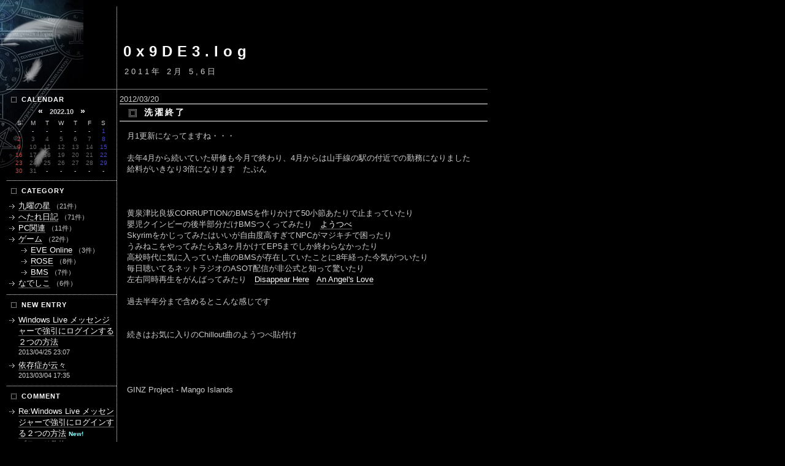

--- FILE ---
content_type: text/html; charset=utf-8
request_url: http://9-stars.net/blog/index.cgi?no=138&continue=on
body_size: 8198
content:
<?xml version="1.0" encoding="utf-8"?>
<!DOCTYPE html PUBLIC "-//W3C//DTD XHTML 1.0 Strict//EN" "http://www.w3.org/TR/xhtml1/DTD/xhtml1-strict.dtd">
<html xmlns="http://www.w3.org/1999/xhtml" xml:lang="ja" lang="ja" dir="ltr">

<head>
	<meta http-equiv="Content-Type" content="text/html; charset=utf-8" />
	<meta http-equiv="Content-Style-Type" content="text/css" />
	<meta http-equiv="Content-Script-Type" content="text/javascript" />
	<title>0x9DE3.log - 洗濯終了</title>
	<link rel="stylesheet" href="http://9-stars.net/blog/skin/common.css" type="text/css" media="all" />
	<link rel="alternate" href="http://9-stars.net/blog/index.cgi?mode=rss" type="application/rss+xml" title="RSS" />
	<script type="text/javascript" src="http://9-stars.net/blog/skin/common.js"></script>
	<!-- <script type="text/javascript" src="http://static.delicious.com/js/playtagger.js">
	</script> -->
</head>
<body bgcolor="black">
<div id="timepassed">
<table id="all">
    <tr>
      <td id="alla">

<div id="container">
<div id="header">
	<h1><a href="http://9-stars.net/blog/">0x9DE3.log</a></h1>
	<p>2011年 2月 5,6日</p>
</div>
<div id="menu">
	<ul>
	</ul>
</div>
<div id="mainbody">
<script type="text/javascript" src="http://9-stars.net/blog/data/navi_start.js"></script>
	<div id="diary">
		<h2>記事一覧</h2>
		<div class="diary">
			2012/03/20<div class="title"><a href="http://9-stars.net/blog/index.cgi?no=138&amp;continue=on"><h3>洗濯終了</h3></a></div>
			<div class="text">
				<!--<p class="file"></p>-->
				<!--<p></p>-->
				<p>月1更新になってますね・・・<br /><br />去年4月から続いていた研修も今月で終わり、4月からは山手線の駅の付近での勤務になりました<br />給料がいきなり3倍になります　たぶん<br /><br /><br /><br />黄泉津比良坂CORRUPTIONのBMSを作りかけて50小節あたりで止まっていたり<br />嬰児クインビーの後半部分だけBMSつくってみたり　<a href="http://www.youtube.com/watch?v=9ipN3zA3NzA" target="_blank">ようつべ</a><br />Skyrimをかじってみたはいいが自由度高すぎてNPCがマジキチで困ったり<br />うみねこをやってみたら丸3ヶ月かけてEP5までしか終わらなかったり<br />高校時代に気に入っていた曲のBMSが存在していたことに8年経った今気がついたり<br />毎日聴いてるネットラジオのASOT配信が非公式と知って驚いたり<br />左右同時再生をがんばってみたり　<a href="http://www.youtube.com/watch?v=fY4LK4xDSek" target="_blank">Disappear Here</a>　<a href="http://www.youtube.com/watch?v=AkLwjzxOrJk" target="_blank">An Angel's Love</a><br /><br />過去半年分まで含めるとこんな感じです<br /><br /><br />続きはお気に入りのChillout曲のようつべ貼付け<br /><span id="continue" ><span style="display:none;">続き</span></span><br /><br /><br /><br />GINZ Project - Mango Islands<br /><iframe width="560" height="315" src="http://www.youtube.com/embed/KPS-oS095wo?rel=0" frameborder="0" allowfullscreen></iframe><br />なぜか知らないが誰もようつべにネット公開Verを上げないもんだから自分でうｐ<br /><br /><br />Syntherra - Sadness<br /><iframe width="560" height="315" src="http://www.youtube.com/embed/sBZtnsPuw70?rel=0" frameborder="0" allowfullscreen></iframe><br />HD版がなかったのでうｐ<br /><br /><br />Andy Sol - Ponse Passing<br /><iframe width="560" height="315" src="http://www.youtube.com/embed/gyZdZ5_lztg?rel=0" frameborder="0" allowfullscreen></iframe><br />これもHD版なかった<br /><br /><br />Rave Channel - All I Need, All I Have (Chill Out Mix) <br /><iframe width="420" height="315" src="http://www.youtube.com/embed/1YBGXvCcYyc?rel=0" frameborder="0" allowfullscreen></iframe><br />これもｒｙ<br /><br /><br />ねことうさぎと昔のはなし<br /><iframe width="560" height="315" src="http://www.youtube.com/embed/iO9J__ebMHM?rel=0" frameborder="0" allowfullscreen></iframe><br /><br />あれ全部自分でうｐってね？</p>
			</div>
			<ul class="info2">
				<li class="time">No.138 | <a href="http://9-stars.net/blog/index.cgi?no=138&amp;continue=on">2012/03/20 (火) 01:14</a></li>
				<!--<li><span class="mini">by</span> <a href="http://9-stars.net/blog/index.cgi?mode=profile&amp;user=admin" class="name">管理者</a></li>-->
			</ul>
			<ul class="info">
				<li>Posted by 昴 | 
				
				<a href="http://9-stars.net/blog/index.cgi?mode=comment&amp;no=138&amp;continue=on#comment">コメント(4)</a> |
				<a href="http://9-stars.net/blog/index.cgi?field=2">へたれ日記</a></li>
				<!--<li><a href="http://9-stars.net/blog/index.cgi?mode=trackback&amp;no=138#trackback">トラックバック(0)</a></li>-->
				<!--<li><a href="http://9-stars.net/blog/index.cgi?mode=admin&amp;work=paint&amp;pch=">イラスト編集</a></li>-->
				<!--<li><a href="http://9-stars.net/blog/index.cgi?mode=admin&amp;work=edit&amp;edit=138&amp;exec_form=on">編集</a>・<a href="http://9-stars.net/blog/index.cgi?mode=admin&amp;work=edit&amp;del=138&amp;exec_confirm=on">削除</a></li>-->
			</ul>
		</div>
	</div>
	<div id="comment">
		<h2>コメント一覧</h2>
		<div class="comment">
			<h3><span class="name">かさぶた</span> <!--<img src="http://9-stars.net/blog/skin/img/mail.gif" width="13" height="13" alt="メール" />--> <!--<img src="http://9-stars.net/blog/skin/img/url.gif" width="13" height="13" alt="URL" />--><span class="date"> - 2012/03/21 (水) 01:53 <a href="http://9-stars.net/blog/index.cgi?mode=edit&amp;no=168">Edit</a></span> </h3>
			<div class="text">
				<!--<p></p>-->
				<p>給料3倍ってことは税金の天引きは3倍以上だなーｗｗ<br />おめでとうございますｗｗｗｗｗｗ</p>
			</div>
		</div>
		<div class="comment">
			<h3><span class="name">昴</span> <!--<img src="http://9-stars.net/blog/skin/img/mail.gif" width="13" height="13" alt="メール" />--> <!--<img src="http://9-stars.net/blog/skin/img/url.gif" width="13" height="13" alt="URL" />--><span class="date"> - 2012/03/21 (水) 01:55 <a href="http://9-stars.net/blog/index.cgi?mode=edit&amp;no=169">Edit</a></span> </h3>
			<div class="text">
				<!--<p></p>-->
				<p>働けば働くほど税金割合が高くなる日本バンザイ</p>
			</div>
		</div>
		<div class="comment">
			<h3><span class="name">かさぶた</span> <!--<img src="http://9-stars.net/blog/skin/img/mail.gif" width="13" height="13" alt="メール" />--> <!--<img src="http://9-stars.net/blog/skin/img/url.gif" width="13" height="13" alt="URL" />--><span class="date"> - 2012/03/25 (日) 02:02 <a href="http://9-stars.net/blog/index.cgi?mode=edit&amp;no=170">Edit</a></span> </h3>
			<div class="text">
				<!--<p></p>-->
				<p>それを累進課税といいます<br /><br />中国では採用してないから、中国行く?</p>
			</div>
		</div>
		<div class="comment">
			<h3><span class="name">昴</span> <!--<img src="http://9-stars.net/blog/skin/img/mail.gif" width="13" height="13" alt="メール" />--> <!--<img src="http://9-stars.net/blog/skin/img/url.gif" width="13" height="13" alt="URL" />--><span class="date"> - 2012/03/27 (火) 02:33 <a href="http://9-stars.net/blog/index.cgi?mode=edit&amp;no=173">Edit</a></span> </h3>
			<div class="text">
				<!--<p></p>-->
				<p>中国でも実は免許有効です</p>
			</div>
		</div>
		<!--ARTICLE_COMMENT_START-->
	<ul>
		<li><a href="http://9-stars.net/blog/index.cgi?mode=comment&amp;no=138#form">この記事にコメントを投稿する</a></li>
	</ul>
	<!--ARTICLE_COMMENT_END-->
	</div>
<script type="text/javascript" src="http://9-stars.net/blog/data/navi_end.js"></script>
<br class="cancel" /></div>
<div id="footer">
	<address><a href="http://www.web-liberty.net/" target="_blank">Web Diary Professional</a> / Designed by <a href="http://kurageya.xrea.jp/" target="_blank">KURAGEYA</a> / Customized by <a href="http://9-stars.net/" target="_blank">Subaru</a></address>
</div>
</div>


      </td>
    </tr>
</table>
</div>
</body>

</html>


--- FILE ---
content_type: text/css
request_url: http://9-stars.net/blog/skin/common.css
body_size: 13237
content:
@charset 'utf-8';


/*
========================================================
	Web Diary Pro KURAGESKIN / Cross2 2column
	2007/07/07 >> 2009/11/29
	Skin by : 海月屋 http://kurageya.xrea.jp/
========================================================
*/


/* ----- HTML再定義 ------------------------------------ */

* {
	margin: 0px;
	padding: 0px;
	font-size: 100%;
	font-style: normal;
	font-family: Verdana, Chicago, 'ＭＳ Ｐゴシック', 'MS UI Gothic', Osaka, sans-serif;
	text-align:left;
	scrollbar-face-color:#000000;
	scrollbar-track-color:#000000;
	scrollbar-arrow-color:#0044AA;
	scrollbar-highlight-color:#000000;
	scrollbar-3dlight-color:#0044AA;
	scrollbar-shadow-color:#000000;
	scrollbar-darkshadow-color:#0044AA;
}

body {
	background-color:#000000;
	background-attachment:fixed;
	background-image:url(http://9-stars.net/0188l.jpg);
	background-repeat:no-repeat;
	background-position:top left;
	scrollbar-face-color:#000000;
	scrollbar-track-color:#000000;
	scrollbar-arrow-color:#0044AA;
	scrollbar-highlight-color:#000000;
	scrollbar-3dlight-color:#0044AA;
	scrollbar-shadow-color:#000000;
	scrollbar-darkshadow-color:#0044AA;
	font-size: 13px;
	color: #CCCCCC;
	text-align: center;
}

p, li, dt, dd, address {
	line-height: 1.4;
}
p, ul, ol, dl {
	margin: 8px 12px;
}
ol {
	margin-left: 25px;
}
li p, dd p {
	margin: 0px 0px 8px;
}

ul li, ol li ul li {
	background: url("img/list1.gif") no-repeat 0px 6px;
	padding-left: 15px;
	margin-left: 0px;
	list-style: none;
}
li ul, li ol {
	margin: 5px 0px 5px 15px;
}
ol li, ul li ol li {
	margin-left: 10px;
	padding: 0px;
	background: none;
	list-style: decimal;
}

#error h1, h2 {
	margin-bottom: 15px;
	padding: 10px 10px 2px;
	border-bottom: 3px double #FFFFFF;
	letter-spacing: 3px;
	color: #FFFFFF;
	font-size: 14px;
}
h3 {
	clear: both;
	margin: 15px 0px 10px;
	padding: 3px 10px;
	letter-spacing: 3px;
	border: 1px dashed #FFFFFF;
	color: #FFFFFF;
}
h4 {
	margin: 15px 3px;
	padding: 4px 10px 1px;
	letter-spacing: 3px;
	border: 1px solid #FFFFFF;
	border-width: 0px 0px 1px 3px;
	color: #FFFFFF;
	font-weight: normal;
}
h5 {
	margin: 10px 3px 10px 8px;
	padding: 0px 10px;
	letter-spacing: 2px;
	border-left: 5px solid #666666;
}
h6 {
	margin: 10px 15px;
	letter-spacing: 2px;
	text-decoration: underline;
	font-weight: normal;
}

em {
	font-weight: bold;
}
strong {
	font-weight: bold;
	color: #FFFFFF;
}
img {
	border: 0px;
}
object {
	margin-left: 10px;
}

pre {
	width: 565px;
	margin: 10px;
	padding: 5px;
	border: 1px dashed #FFFFFF;
	background-color: #000000;
	overflow: auto;
	font-family: 'ＭＳ ゴシック', monospace;
}

code, var, kbd {
	color: #009999;
	font-family: 'ＭＳ ゴシック', monospace;
	line-height: 1.2;
}
ins {
	text-decoration: underline;
}
del {
	text-decoration: line-through;
}

blockquote {
	margin: 10px 0px 10px 12px;
	background: url("img/line3.gif") repeat-y left;
}
blockquote p, blockquote ul, blockquote ol, blockquote dl {
	padding-left: 10px;
}

form fieldset {
	border: 0px solid #FFFFFF;
}
form legend {
	display: none;
}
form input, form select, form textarea {
	border-top: 1px solid #FFFFFF;
	border-right: 1px solid #FFFFFF;
	border-bottom: 1px solid #FFFFFF;
	border-left: 1px solid #FFFFFF;
	background-color: #000000;
	color: #FFFFFF;
	padding: 1px;
	font-family:'ＭＳ Ｐゴシック', 'MS UI Gothic', Osaka, sans-serif;
}
@media screen {
	form input, form select {
		font-family: Verdana, Chicago, sans-serif;
	}
}

form select {
	margin-top: 1px;
}
form p input {
	text-align: center;
}
form textarea {
	font-family: 'ＭＳ ゴシック', Osaka, monospace;
	line-height: 1.2;
	width: 495px;
}

table {
	margin: 10px;
	border: 1px solid #CCCCCC;
	border-collapse: collapse;
}
table tr th {
	padding: 5px;
	border: 1px solid #AAAAAA;
	background-color: #333333;
	text-align: center;
}
table tr td {
	padding: 5px;
	border: 1px solid #AAAAAA;
}
table tr td input {
	margin: -2px;
}

#all {
	border: 0px;
	text-align: center;
}

#alla {
	border: 0px;
	padding: 0px;
}


a {
	text-decoration: none;
	border-bottom: 1px solid #666666;
}
a:link {
	color: #ffffff;
}
a:visited {
	color: #ffffff;
}
a:hover {
	color: #000000;
	background-color: #22aaFF;
}
a:active {
	color: #000000;
	background-color: #22aaFF;
}

/* ----- 基本構造 -------------------------------------- */

div#timepassed {
	background-image:url(img/Timepassed.gif);
	background-repeat:no-repeat;
	background-position:right bottom;
}

div#container {
	background: url("img/line1.gif") repeat-y;
	text-align: center;
}
html>body div#container {
}

div#mainbody {
	width: 785px;
	margin: 0px auto 0px 0px;
}
div#header {
	float: none;
	clear: both;
	padding: 50px 0px 0px 181px;
}
div#menu {
	float: none;
	clear: both;
	background: url("img/line2.gif") repeat-x bottom;
}
div#navigation {
	width: 180px;
	float: left;
	padding-bottom: 5px;
}
div#logs, div#diary, div#comment, div#trackback, div#page, div#navi, div#contents, div#work, div#form, div#env, div#status, div#canvas {
	width: 600px;
	float: right;
}
div#footer {
	float: none;
	clear: both;
	background: url("img/line2.gif") repeat-x top;
}
#error div#mainbody {
	width: 600px;
	margin: 0px auto 5px 185px;
	padding: 0px 0px 4px;
}

/* ----- ヘッダー -------------------------------------- */

div#header h1 {
	padding: 10px;
}
div#header h1 a {
	color: #FFFFFF;
	background: none;
	border: none;
	font-size: 24px;
	font-weight: bold;
	letter-spacing: 8px;
}
div#header p {
	margin: 0px 12px;
	letter-spacing: 4px;
}

/* ----- メニュー -------------------------------------- */

div#menu h2 {
	display: none;
}

div#menu ul {
	margin: 0px;
	padding: 10px 0px 10px 191px;
}
div#menu ul li {
	display: inline;
	margin-right: 8px;
	padding: 0px 0px 0px 7px;
	background: url("img/list3.gif") no-repeat left bottom;
}

/* ----- ナビゲーション -------------------------------- */

div#navigation h2 {
	margin: 0px;
	padding: 0px 0px 5px 25px;
	letter-spacing: 1px;
	border: 0px solid #FFFFFF;
	background: url("img/sikaku2.gif") no-repeat 8px 2px;
	font-size: 11px;
	text-transform: uppercase;
}

div#navigation ul {
	margin: 5px 0px 0px 5px;
}
div#navigation ul li ul {
	margin: 0px 0px 0px 5px;
}
div#navigation ul.newimage li {
	display: inline;
	background: none;
	margin: 0px;
	padding: 0px;
}
div#navigation ul.newimage li a {
	border: none;
	background: none;
}
div#navigation ul.newimage li img {
	margin: 3px 0px 0px 3px;
}
div#navigation dl {
	margin: 0px 0px 0px 5px;
}
div#navigation dl dt {
	margin-top: 5px;
	padding-left: 15px;
	background: url("img/list1.gif") no-repeat 0px 6px;
}
div#navigation dl dd {
	padding-left: 15px;
}
div#navigation form dl {
}
div#navigation form dl dt {
	display: none;
}
div#navigation form dl dd {
	padding: 0px;
}
div#navigation form dl dd input {
	width: 160px;
}
div#navigation form p {
	margin: 1px 0px 0px 5px;
}

div#navigation table {
	width: 160px;
	margin: 3px 0px 5px 10px;
	border: 0px solid #CCCCCC;
}
@media screen {
	div#navigation table {
		margin: 0px auto;
	}
}

div#navigation table tr th {
	padding: 0px 2px 5px;
	border: 0px solid #AAAAAA;
	background: none;
	font-weight: bold;
	font-size: 11px;
}
div#navigation table tr th a {
	font-size: 14px;
	border: none;
}
div#navigation table tr td {
	padding: 3px;
	border: 0px solid #AAAAAA;
	font-size: 10px;
	text-align: center;
}
@media screen {
	div#navigation table tr td {
		padding: 1px 2px;
	}
}

.day, .satday, .sunday {
	display: block;
	text-align: center;
}
.day {
	color: #666666;
}
.satday {
	color: #4444CC;
}
.sunday {
	color: #CC4444;
}

div#navigation table tr td a {
	display: block;
	border: none;
}
a .day, a .satday, a .sunday {
	font-weight: bold;
}
a .day {
	border: 1px solid #666666;
}
a .satday {
	border: 1px solid #4444CC;
}
a .sunday {
	border: 1px solid #CC4444;
}
a:hover .day, a:active .day {
	background-color: #666666;
	color: #000000;
}
a:hover .satday, a:active .satday {
	background-color: #4444CC;
	color: #000000;
}
a:hover .sunday, a:active .sunday {
	background-color: #CC4444;
	color: #000000;
}
div#navigation .today {
	background-color: #333333;
}

div#navigation .block {
	padding: 10px 0px;
	background: url("img/line2.gif") repeat-x bottom;
	text-align: center;
}

div#navigation .mini {
	font-size: 11px;
}

div#navigation .link {
	text-align: center;
}

div#navigation .link a {
	color: #ffffff;
	background: none;
	border: none;
}


/* ----- 記事一覧 -------------------------------------- */

div#diary .diary {
	padding: 8px 0px 15px;
}

div#diary h2 {
	display: none;
}
div#diary h3 {
	margin: 0px 0px 15px;
	padding: 5px 10px 4px 40px;
	border: 1px solid #FFFFFF;
	border-width: 1px 0px;
	background: url("img/sikaku1.gif") no-repeat 15px 8px;
	font-size: 14px;
}


div#diary h5 {
	background-image: url(http://kasokeku.img.jugem.jp/20120331_969583.png);
	background-repeat: no-repeat;
	background-position: left bottom;
	clear: both;
	font-size: 150%;
	font-weight: bold;
	margin: 1em 0 10px 0;
	text-shadow:	0 -1px 1px #FFF,
			-1px 0 1px #FFF,
			1px 0 1px #FFF,
			0 1px 1px #FFF,
			1px 1px 1px #000,
			2px 2px 2px #000,
			3px 3px 3px #000;
}


div#diary .text dl dt {
	font-weight: bold;
}
div#diary .text dl dd {
	margin-left: 20px;
}

div#diary .info2 {
	clear: both;
	margin: 0px 10px;
	text-align: right;
}
div#diary .info {
	margin: 0px 10px 5px;
	text-align: right;
}
div#diary .info2 li, div#diary .info li {
	display: inline;
	margin-left: 5px;
	padding: 0px;
	background: none;
}
div#diary .info2 li a {
}
div#diary .info2 .time {
	font-size: 11px;
}
div#diary .info2 .mini {
	font-size: 10px;
}
div#diary .info li {
	font-size: 10px;
}

div#diary .list {
	clear: both;
	padding: 10px 0px 20px 50px;
}
div#diary .list h4 {
	margin: 0px 0px 3px;
	border-width: 1px 1px 1px 5px;
}
div#diary .list ul {
	margin: 0px 0px 3px;
	padding: 5px 12px;
	border: 1px solid #FFFFFF;
}
div#diary .list dl {
	margin: 0px;
}
div#diary .list dl dt {
	clear: both;
	padding: 8px 12px;
	border: 1px solid #FFFFFF;
	border-width: 1px 1px 0px;
}
div#diary .list dl dd {
	margin: 0px 0px 3px;
	padding: 0px 12px;
	border: 1px solid #FFFFFF;
	border-width: 0px 1px 1px;
}
div#diary .list dl dt .name {
	font-weight: bold;
}
div#diary .list ul a {
	font-weight: bold;
}
div#diary .list .mini {
	font-size: 10px;
}

div#trackback dl {
	margin: 0px 0px 20px;
}
div#trackback dl dt {
	margin: 15px 0px 10px;
	padding: 3px 10px;
	border: 1px dashed #FFFFFF;
}
div#trackback dl dt a {
	font-weight: bold;
	font-size: 14px;
}
div#trackback dl dt .mini {
	font-size: 10px;
}
div#trackback dl dd {
	margin: 5px 12px;
}
div#trackback dl dd.date {
	text-align: right;
}

div#comment .comment {
	margin-bottom: 20px;
}
div#comment .comment h3 {
	font-weight: normal;
}
div#comment .comment .name {
	font-weight: bold;
}
div#comment .comment .date {
	letter-spacing: normal;
}

div#diary .list .date, div#trackback dl dd.date, div#comment .comment .date, div#contents .date, div.text .date {
	font-size: 11px;
}

/* ----- ページ移動 ------------------------------------ */

div#page h2 {
	display: none;
}

div#page ul {
	margin: 0px;
	padding: 20px 5px 0px;
	text-align: right;
}
div#page ul li {
	display: inline;
	margin-left: 5px;
	padding: 0px;
	background: none;
}

/* ----- ナビゲーション -------------------------------- */

div#navi h2 {
	display: none;
}

div#navi ul {
	margin: 0px;
	padding: 10px 5px;
	text-align: right;
}
div#navi ul li {
	display: inline;
	margin-left: 5px;
	padding: 0px;
	background: none;
}

div#navi form dl {
	padding: 0px;
}
div#navi form dl dt {
	display: none;
}
div#navi form dl dd {
	float: left;
}
div#navi form input {
	padding: 0px;
	margin-left: 2px;
}

/* ----- フォーム -------------------------------------- */

div#form form dl dt {
	float: left;
	clear: left;
	width: 5em;
}
form dl dd input, form dl dd select, form dl dd textarea {
	margin-bottom: 2px;
}
form ul li {
	padding: 0px 0px 2px;
	background: none;
}

/* ----- キャンバス ------------------------------------ */

div#canvas applet {
	margin-bottom: 15px;
}

/* ----- ステータス ------------------------------------ */

div#status dl dt {
	float: left;
	clear: left;
	width: 10em;
}

/* ----- フッター -------------------------------------- */

br.cancel {
	display: block;
	clear: both;
	height: 1px;
	font-size: 0px;
}

div#footer address {
	padding: 5px 0px 5px 191px;
	font-size: 10px;
}

/* ----- 個別指定 -------------------------------------- */

.new {
	background-color: #000000;
	color: #88ffff;
	font-size: 10px;
}


--- FILE ---
content_type: text/javascript
request_url: http://9-stars.net/blog/data/navi_end.js
body_size: 21594
content:
document.write('</div>\n');
document.write('<div id="navigation">\n');
document.write('	<div class="block">\n');
document.write('		<h2>calendar</h2>\n');
document.write('		<table summary="2022年10月のカレンダー">\n');
document.write('			<tr>\n');
document.write('				<th colspan="7"><a href="http://9-stars.net/blog/index.cgi?date=202209" title="前の月">&laquo;</a>　2022.10　<a href="http://9-stars.net/blog/index.cgi?date=202211" title="次の月">&raquo;</a></th>\n');
document.write('			</tr>\n');
document.write('			<tr>\n');
document.write('				<td>S</td>\n');
document.write('				<td>M</td>\n');
document.write('				<td>T</td>\n');
document.write('				<td>W</td>\n');
document.write('				<td>T</td>\n');
document.write('				<td>F</td>\n');
document.write('				<td>S</td>\n');
document.write('			</tr>\n');
document.write('			<tr>\n');
document.write('				<td>-</td>\n');
document.write('				<td>-</td>\n');
document.write('				<td>-</td>\n');
document.write('				<td>-</td>\n');
document.write('				<td>-</td>\n');
document.write('				<td>-</td>\n');
document.write('				<td id="calendar_20221001"><span class="satday">1</span></td>\n');
document.write('			</tr>\n');
document.write('			<tr>\n');
document.write('				<td id="calendar_20221002"><span class="sunday">2</span></td>\n');
document.write('				<td id="calendar_20221003"><span class="day">3</span></td>\n');
document.write('				<td id="calendar_20221004"><span class="day">4</span></td>\n');
document.write('				<td id="calendar_20221005"><span class="day">5</span></td>\n');
document.write('				<td id="calendar_20221006"><span class="day">6</span></td>\n');
document.write('				<td id="calendar_20221007"><span class="day">7</span></td>\n');
document.write('				<td id="calendar_20221008"><span class="satday">8</span></td>\n');
document.write('			</tr>\n');
document.write('			<tr>\n');
document.write('				<td id="calendar_20221009"><span class="sunday">9</span></td>\n');
document.write('				<td id="calendar_20221010"><span class="day">10</span></td>\n');
document.write('				<td id="calendar_20221011"><span class="day">11</span></td>\n');
document.write('				<td id="calendar_20221012"><span class="day">12</span></td>\n');
document.write('				<td id="calendar_20221013"><span class="day">13</span></td>\n');
document.write('				<td id="calendar_20221014"><span class="day">14</span></td>\n');
document.write('				<td id="calendar_20221015"><span class="satday">15</span></td>\n');
document.write('			</tr>\n');
document.write('			<tr>\n');
document.write('				<td id="calendar_20221016"><span class="sunday">16</span></td>\n');
document.write('				<td id="calendar_20221017"><span class="day">17</span></td>\n');
document.write('				<td id="calendar_20221018"><span class="day">18</span></td>\n');
document.write('				<td id="calendar_20221019"><span class="day">19</span></td>\n');
document.write('				<td id="calendar_20221020"><span class="day">20</span></td>\n');
document.write('				<td id="calendar_20221021"><span class="day">21</span></td>\n');
document.write('				<td id="calendar_20221022"><span class="satday">22</span></td>\n');
document.write('			</tr>\n');
document.write('			<tr>\n');
document.write('				<td id="calendar_20221023"><span class="sunday">23</span></td>\n');
document.write('				<td id="calendar_20221024"><span class="day">24</span></td>\n');
document.write('				<td id="calendar_20221025"><span class="day">25</span></td>\n');
document.write('				<td id="calendar_20221026"><span class="day">26</span></td>\n');
document.write('				<td id="calendar_20221027"><span class="day">27</span></td>\n');
document.write('				<td id="calendar_20221028"><span class="day">28</span></td>\n');
document.write('				<td id="calendar_20221029"><span class="satday">29</span></td>\n');
document.write('			</tr>\n');
document.write('			<tr>\n');
document.write('				<td id="calendar_20221030"><span class="sunday">30</span></td>\n');
document.write('				<td id="calendar_20221031"><span class="day">31</span></td>\n');
document.write('				<td>-</td>\n');
document.write('				<td>-</td>\n');
document.write('				<td>-</td>\n');
document.write('				<td>-</td>\n');
document.write('				<td>-</td>\n');
document.write('			</tr>\n');
document.write('		</table>\n');
document.write('	</div>\n');
document.write('	<div class="block">\n');
document.write('		<h2>category</h2>\n');
document.write('		<ul>\n');
document.write('			<li>\n');
document.write('				<a href="http://9-stars.net/blog/index.cgi?field=1">九曜の星</a> <span class="mini">（21件）</span>\n');
document.write('			</li>\n');
document.write('			<li>\n');
document.write('				<a href="http://9-stars.net/blog/index.cgi?field=2">へたれ日記</a> <span class="mini">（71件）</span>\n');
document.write('			</li>\n');
document.write('			<li>\n');
document.write('				<a href="http://9-stars.net/blog/index.cgi?field=3">PC関連</a> <span class="mini">（11件）</span>\n');
document.write('			</li>\n');
document.write('			<li>\n');
document.write('				<a href="http://9-stars.net/blog/index.cgi?field=4">ゲーム</a> <span class="mini">（22件）</span>\n');
document.write('				<ul>\n');
document.write('					<li><a href="http://9-stars.net/blog/index.cgi?field=5">EVE Online</a> <span class="mini">（3件）</span></li>\n');
document.write('					<li><a href="http://9-stars.net/blog/index.cgi?field=6">ROSE</a> <span class="mini">（8件）</span></li>\n');
document.write('					<li><a href="http://9-stars.net/blog/index.cgi?field=7">BMS</a> <span class="mini">（7件）</span></li>\n');
document.write('				</ul>\n');
document.write('			</li>\n');
document.write('			<li>\n');
document.write('				<a href="http://9-stars.net/blog/index.cgi?field=8">なでしこ</a> <span class="mini">（6件）</span>\n');
document.write('			</li>\n');
document.write('		</ul>\n');
document.write('	</div>\n');
document.write('	<div class="block">\n');
document.write('		<h2>new entry</h2>\n');
document.write('		<dl>\n');
document.write('			<dt><a href="http://9-stars.net/blog/index.cgi?no=147&amp;continue=on">Windows Live メッセンジャーで強引にログインする２つの方法</a><!-- <em class="new">New!</em>--></dt>\n');
document.write('				<dd class="mini">2013/04/25 23:07</dd>\n');
document.write('			<dt><a href="http://9-stars.net/blog/index.cgi?no=146&amp;continue=on">依存症が云々</a><!-- <em class="new">New!</em>--></dt>\n');
document.write('				<dd class="mini">2013/03/04 17:35</dd>\n');
document.write('		</dl>\n');
document.write('	</div>\n');
document.write('	<div class="block">\n');
document.write('		<h2>comment</h2>\n');
document.write('		<dl>\n');
document.write('			<dt><a href="http://9-stars.net/blog/index.cgi?mode=comment&amp;no=147#comment">Re:Windows Live メッセンジャーで強引にログインする２つの方法</a> <em class="new">New!</em></dt>\n');
document.write('				<dd>ブランド偽物</dd>\n');
document.write('				<dd class="mini">2022/10/16 03:12</dd>\n');
document.write('			<dt><a href="http://9-stars.net/blog/index.cgi?mode=comment&amp;no=147#comment">Re:Windows Live メッセンジャーで強引にログインする２つの方法</a><!-- <em class="new">New!</em>--></dt>\n');
document.write('				<dd>スーパーコピー時計 代金引換</dd>\n');
document.write('				<dd class="mini">2021/12/10 18:17</dd>\n');
document.write('		</dl>\n');
document.write('	</div>\n');
document.write('	<div class="block">\n');
document.write('		<h2>archive</h2>\n');
document.write('		<ul>\n');
document.write('			<li><a href="http://9-stars.net/blog/index.cgi?date=201304">2013年04月</a> <span class="mini">（1件）</span></li>\n');
document.write('			<li><a href="http://9-stars.net/blog/index.cgi?date=201303">2013年03月</a> <span class="mini">（1件）</span></li>\n');
document.write('			<li><a href="http://9-stars.net/blog/index.cgi?date=201211">2012年11月</a> <span class="mini">（1件）</span></li>\n');
document.write('			<li><a href="http://9-stars.net/blog/index.cgi?date=201207">2012年07月</a> <span class="mini">（3件）</span></li>\n');
document.write('			<li><a href="http://9-stars.net/blog/index.cgi?date=201206">2012年06月</a> <span class="mini">（1件）</span></li>\n');
document.write('			<li><a href="http://9-stars.net/blog/index.cgi?date=201205">2012年05月</a> <span class="mini">（1件）</span></li>\n');
document.write('			<li><a href="http://9-stars.net/blog/index.cgi?date=201203">2012年03月</a> <span class="mini">（1件）</span></li>\n');
document.write('			<li><a href="http://9-stars.net/blog/index.cgi?date=201202">2012年02月</a> <span class="mini">（2件）</span></li>\n');
document.write('			<li><a href="http://9-stars.net/blog/index.cgi?date=201201">2012年01月</a> <span class="mini">（1件）</span></li>\n');
document.write('			<li><a href="http://9-stars.net/blog/index.cgi?date=201112">2011年12月</a> <span class="mini">（2件）</span></li>\n');
document.write('			<li><a href="http://9-stars.net/blog/index.cgi?date=201111">2011年11月</a> <span class="mini">（5件）</span></li>\n');
document.write('			<li><a href="http://9-stars.net/blog/index.cgi?date=201110">2011年10月</a> <span class="mini">（1件）</span></li>\n');
document.write('			<li><a href="http://9-stars.net/blog/index.cgi?date=201109">2011年09月</a> <span class="mini">（1件）</span></li>\n');
document.write('			<li><a href="http://9-stars.net/blog/index.cgi?date=201107">2011年07月</a> <span class="mini">（3件）</span></li>\n');
document.write('			<li><a href="http://9-stars.net/blog/index.cgi?date=201106">2011年06月</a> <span class="mini">（4件）</span></li>\n');
document.write('			<li><a href="http://9-stars.net/blog/index.cgi?date=201105">2011年05月</a> <span class="mini">（6件）</span></li>\n');
document.write('			<li><a href="http://9-stars.net/blog/index.cgi?date=201104">2011年04月</a> <span class="mini">（8件）</span></li>\n');
document.write('			<li><a href="http://9-stars.net/blog/index.cgi?date=201103">2011年03月</a> <span class="mini">（4件）</span></li>\n');
document.write('			<li><a href="http://9-stars.net/blog/index.cgi?date=201102">2011年02月</a> <span class="mini">（7件）</span></li>\n');
document.write('			<li><a href="http://9-stars.net/blog/index.cgi?date=201101">2011年01月</a> <span class="mini">（3件）</span></li>\n');
document.write('			<li><a href="http://9-stars.net/blog/index.cgi?date=201012">2010年12月</a> <span class="mini">（3件）</span></li>\n');
document.write('			<li><a href="http://9-stars.net/blog/index.cgi?date=201011">2010年11月</a> <span class="mini">（1件）</span></li>\n');
document.write('			<li><a href="http://9-stars.net/blog/index.cgi?date=201010">2010年10月</a> <span class="mini">（3件）</span></li>\n');
document.write('			<li><a href="http://9-stars.net/blog/index.cgi?date=201009">2010年09月</a> <span class="mini">（4件）</span></li>\n');
document.write('			<li><a href="http://9-stars.net/blog/index.cgi?date=201008">2010年08月</a> <span class="mini">（7件）</span></li>\n');
document.write('			<li><a href="http://9-stars.net/blog/index.cgi?date=201007">2010年07月</a> <span class="mini">（5件）</span></li>\n');
document.write('			<li><a href="http://9-stars.net/blog/index.cgi?date=201006">2010年06月</a> <span class="mini">（5件）</span></li>\n');
document.write('			<li><a href="http://9-stars.net/blog/index.cgi?date=201005">2010年05月</a> <span class="mini">（7件）</span></li>\n');
document.write('			<li><a href="http://9-stars.net/blog/index.cgi?date=201004">2010年04月</a> <span class="mini">（10件）</span></li>\n');
document.write('			<li><a href="http://9-stars.net/blog/index.cgi?date=201003">2010年03月</a> <span class="mini">（23件）</span></li>\n');
document.write('			<li><a href="http://9-stars.net/blog/index.cgi?date=201002">2010年02月</a> <span class="mini">（8件）</span></li>\n');
document.write('		</ul>\n');
document.write('	</div>\n');
document.write('	<div class="block">\n');
document.write('		<h2>search</h2>\n');
document.write('		<form action="http://9-stars.net/blog/index.cgi" method="get">\n');
document.write('			<fieldset>\n');
document.write('				<legend>検索フォーム</legend>\n');
document.write('				<input type="hidden" name="mode" value="search" />\n');
document.write('				<input type="hidden" name="cond" value="and" />\n');
document.write('				<dl>\n');
document.write('					<dt>キーワード</dt>\n');
document.write('						<dd><input type="text" name="word" size="20" value="" /></dd>\n');
document.write('				\n');
document.write('				</dl><p><input type="submit" value="検索" /></p>\n');
document.write('			</fieldset>\n');
document.write('		</form>\n');
document.write('	</div>\n');
document.write('	<div class="block">\n');
document.write('		<h2>links</h2>\n');
document.write('		<ul>\n');
document.write('			<li>\n');
document.write('				自サイト\n');
document.write('				<ul>\n');
document.write('					<li><a href="http://9-stars.net/" target="_blank">九曜の星</a></li>\n');
document.write('				</ul>\n');
document.write('				<ul>\n');
document.write('					<li><a href="http://subaru.hamazo.tv/" target="_blank">九曜な日記</a></li>\n');
document.write('				</ul>\n');
document.write('				<ul>\n');
document.write('					<li><a href="http://9-stars.net/test/uploader/upload.html" target="_blank">アップローダー</a></li>\n');
document.write('				</ul>\n');
document.write('				<ul>\n');
document.write('					<li><a href="http://9-stars.net/list.htm" target="_blank">配布物一覧</a></li>\n');
document.write('				</ul>\n');
document.write('			</li>\n');
document.write('			<li>\n');
document.write('				友人サイト\n');
document.write('				<ul>\n');
document.write('					<li><a href="http://kasabuta.hamazo.tv/" target="_blank">剥がれそうな、かさぶた</a></li>\n');
document.write('				</ul>\n');
document.write('				<ul>\n');
document.write('					<li><a href="http://www.silia-star.net/" target="_blank">† fantastic sky †</a></li>\n');
document.write('				</ul>\n');
document.write('				<ul>\n');
document.write('					<li><a href="http://index.hamazo.tv/" target="_blank">気紛れないろいろ日記</a></li>\n');
document.write('				</ul>\n');
document.write('				<ul>\n');
document.write('					<li><a href="http://9-stars.net/junkyard/" target="_blank">JUNKYARD</a></li>\n');
document.write('				</ul>\n');
document.write('				<ul>\n');
document.write('					<li><a href="http://9-stars.net/hirokazu/musicload.htm" target="_blank">Music Load</a></li>\n');
document.write('				</ul>\n');
document.write('				<ul>\n');
document.write('					<li><a href="http://blog.livedoor.jp/betarebel/" target="_blank">β-rebel</a></li>\n');
document.write('				</ul>\n');
document.write('				<ul>\n');
document.write('					<li><a href="http://9-stars.net/yashinoki/" target="_blank">-me:v-</a></li>\n');
document.write('				</ul>\n');
document.write('				<ul>\n');
document.write('					<li><a href="http://blog.livedoor.jp/r152/" target="_blank">sunset glow</a></li>\n');
document.write('				</ul>\n');
document.write('			</li>\n');
document.write('		</ul>\n');
document.write('	</div>\n');
document.write('\n');
document.write('\n');
document.write('	<!--mail_start-->\n');
document.write('	<div class="block">\n');
document.write('		<h2>意見質問苦情など</h2>\n');
document.write('		<dl>\n');
document.write('			<dt></dt>\n');
document.write('				<dd>\n');
document.write('				<a href="../pati/mail/pati.cgi" target="_blank"><img src="./skin/img/message.gif" border="0" /></a><br />\n');
document.write('				</dd>\n');
document.write('		</dl>\n');
document.write('	</div>\n');
document.write('	<!--mail_end-->\n');
document.write('\n');
document.write('	<!--other_start-->\n');
document.write('	<div class="block">\n');
document.write('		<dl>\n');
document.write('		<h2>アクセスカウンタ</h2>\n');
document.write('			<dt></dt>\n');
document.write('				<dd>\n');
document.write('				<!-- meshi -->\n');
document.write('				Total: <script language="javascript">\n');
document.write('				ref = document.referrer;\n');
document.write('				scr = screen.width+"x"+screen.height;\n');
document.write('				pat = "counter/meshi/log.cgi?ref=" + ref + "&_SPR_&scr=" + scr;\n');
document.write('				document.write(\'<img src="\' + pat + \'" />\');\n');
document.write('				</script>\n');
document.write('				<noscript><img src="counter/meshi/log.cgi?ref=je&_SPR_&scr=je" /></noscript><br />\n');
document.write('				Today: <img src="counter/meshi/today.cgi" /><br />\n');
document.write('				Yesterday: <img src="counter/meshi/yesterday.cgi" /><br />\n');
document.write('				<!-- meshi -->\n');
document.write('				\n');
document.write('<!--acc_script_start-->\n');
document.write('<script type="text/javascript">\n');
document.write('<!--\n');
document.write('document.write("<img src=\'counter/acc/acclog.cgi?");\n');
document.write('document.write("referrer="+document.referrer+"&");\n');
document.write('document.write("width="+screen.width+"&");\n');
document.write('document.write("height="+screen.height+"&");\n');
document.write('document.write("color="+screen.colorDepth+"\' />");\n');
document.write('// -->\n');
document.write('</script>\n');
document.write('<!--acc_script_end-->\n');
document.write('				<br />\n');
document.write('<!-- nakanohito -->\n');
document.write('<!-- \n');
document.write('<a href="http://nakanohito.jp/" target="_blank"><img src="http://nakanohito.jp/an/?u=215851&amp;h=964094&amp;w=128&amp;guid=ON&amp;t=" border="0" width="96" height="96" alt="なかのひと" /></a>\n');
document.write(' -->\n');
document.write('<!-- nakanohito end -->\n');
document.write('\n');
document.write('<!-- google -->\n');
document.write('<script type="text/javascript">\n');
document.write('\n');
document.write('  var _gaq = _gaq || [];\n');
document.write('  _gaq.push([\'_setAccount\', \'UA-17908039-2\']);\n');
document.write('  _gaq.push([\'_trackPageview\']);\n');
document.write('\n');
document.write('  (function() {\n');
document.write('    var ga = document.createElement(\'script\'); ga.type = \'text/javascript\'; ga.async = true;\n');
document.write('    ga.src = (\'https:\' == document.location.protocol ? \'https://ssl\' : \'http://www\') + \'.google-analytics.com/ga.js\';\n');
document.write('    var s = document.getElementsByTagName(\'script\')[0]; s.parentNode.insertBefore(ga, s);\n');
document.write('  })();\n');
document.write('</script>\n');
document.write('<!-- google -->\n');
document.write('				</dd>\n');
document.write('			</dl>\n');
document.write('	</div>\n');
document.write('	\n');
document.write('	<div class="block">\n');
document.write('		<dl>\n');
document.write('			<dt></dt>\n');
document.write('				<dd class="link">\n');
document.write('				<a href="http://www.astateoftrance.com/" target="_blank"><img src="./skin/img/asot_logo.png" border="0" alt="A State Of Trance is the radio show by Armin van Buuren." /></a><br />\n');
document.write('				<br />\n');
document.write('				<a href="http://www.di.fm/" target="_blank"><img src="./skin/img/DigitallyImportedRadio.png" border="0" alt="Digitally Imported Internet Radio" /></a><br />\n');
document.write('				<br />\n');
document.write('				<a href="http://www.nagasaki.web-saito.net/" target="_blank"><img src="http://www.nagasaki.web-saito.net/image/link/baner_mini.gif" border="0" alt="T斉藤さん" /></a><br />\n');
document.write('				<br />\n');
document.write('				<a href="http://www.eve-online.com/" target="_blank"><img src="./skin/img/eve_banner.jpg" border="0" alt="EVE Online - a massive multiplayer online roleplaying space game" /></a><br />\n');
document.write('				<br />\n');
document.write('				<a href="http://boincstats.com/stats/user_graph.php?pr=sah&id=1417448" target="_blank"><img src="http://www.boincstats.com/signature/user_99302_project0.gif" border="0" /></a><br />\n');
document.write('				<a href="http://boincstats.com/charts/chart_uk_sah_object_new_users_1417448.gif" target="_blank"><img src="http://boincstats.com/charts/chart_uk_sah_object_new_users_1417448.gif" width="155" height="71" border="0" /></a><br />\n');
document.write('				<br />\n');
document.write('				<br />\n');
document.write('				<a href="http://9-stars.net/blog/index.cgi?mode=rss" target="_blank"><img src="./skin/img/ICONrss.gif" border="0" /></a><br />\n');
document.write('				<a href="skin/img/qrcode.jpg" target="_blank" class="mini">QRcode</a><br />\n');
document.write('				<br />\n');
document.write('				<a href="img/" target="_blank" class="mini">記事用ファイル一覧</a><br />\n');
document.write('				<br />\n');
document.write('				<a href="http://mixi.jp/show_friend.pl?id=18698909" target="_blank" class="mini">mixi id=18698909</a><br />\n');
document.write('				<a href="http://twilog.org/0x9DE3/norep" target="_blank" class="mini">Twitter 9DE3</a><br />\n');
document.write('				<br />\n');
document.write('				<a href="http://9-stars.net/blog/index.cgi?mode=admin" target="_blank" class="mini">管理</a>\n');
document.write('				</dd>\n');
document.write('		</dl>\n');
document.write('	</div>\n');
document.write('	<!--other_end-->\n');
document.write('</div>\n');
